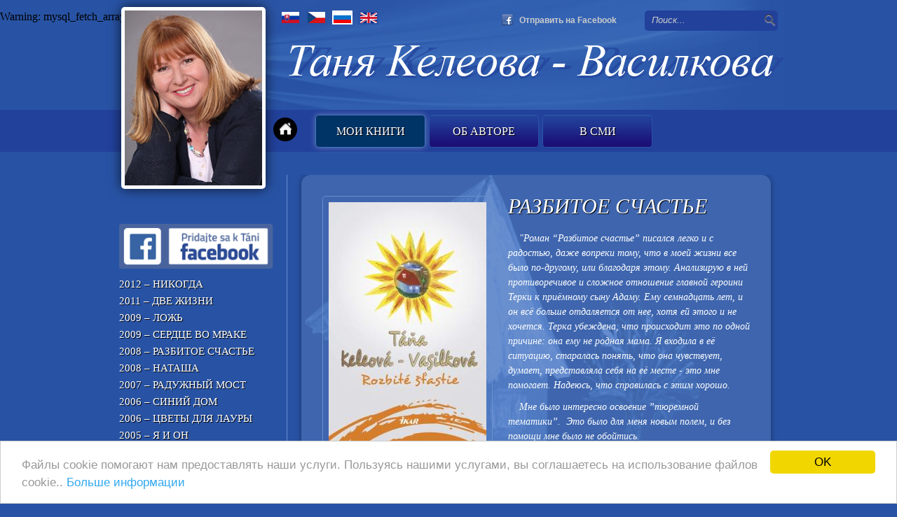

--- FILE ---
content_type: text/html; charset=UTF-8
request_url: https://www.tanavasilkova.ru/%D0%BA%D0%BD%D0%B8%D0%B3%D0%B8/26-.html
body_size: 5082
content:
<br />
<b>Warning</b>:  mysql_fetch_array() expects parameter 1 to be resource, boolean given in <b>/zeta/website/tanavasilkova.sk/global/sqlKnihy.php</b> on line <b>163</b><br />
<!DOCTYPE html PUBLIC "-//W3C//DTD XHTML 1.0 Transitional//EN" "https://www.w3.org/TR/xhtml1/DTD/xhtml1-transitional.dtd">
<html xmlns="https://www.w3.org/1999/xhtml" lang="ru" xml:lang="ru">
	<head>			
		<base href="https://www.tanavasilkova.ru/" />
		<meta http-equiv="Content-Type" content="text/html; charset=UTF-8" />
		<meta name="description" content="&nbsp;&nbsp;&nbsp; &quot;Роман &ldquo;Разбитое счастье&rdquo; писался легко и с радостью, даже вопреки тому, что в моей жизни все было по-другому, или благодаря этому. Анализирую в ней противоречивое и сложное отношение главной героини Терки к приёмному сыну Адаму. Ему семнадцать лет, и он всё больше отдаляется от нее, хотя ей этого и не хочется. Терка убеждена, что происходит это по одной причине: она ему не родная мама. Я входила в её ситуацию, старалась понять, что она чувствует, думает, представляла себя на её месте - это мне помогает. Надеюсь, что справилась с этим хорошо.

	&nbsp;&nbsp;&nbsp; Мне было интересно освоение &rdquo;тюремной тематики&rdquo;.&nbsp; Это было для меня новым полем, и без помощи мне было не обойтись. 

	&nbsp;&nbsp; Обратилась я к Лацко Ганникеру, прокурору, который мне с удовольствием помог: читал мою рукопись, вместе с женой во время чтения звонил, информировал меня о&nbsp; профессиональных неточностях, которые должен был поправить. Я удовлетворена своей работой:&nbsp; описаниями заключённых, тюремных надзирателей и всей атмосферы мест лишения свободы. 

	&nbsp;&nbsp; Когда он мне вернул прочитанную рукопись, на полях были проставлены &ldquo;смейлики&rdquo;, которыми эта супружеская пара, Лацко и его жена Анна, отметили особенно понравившиеся пассажи. Радости моей не было предела. Анна думала, что я что-то подобное должна была пережить сама, иначе бы не смогла так правдиво всё описать, но Лацко ей разъяснил, что &ldquo;виною&rdquo; тому моя фантазия. 

	&nbsp;&nbsp; Думаю, что она у меня ещё есть. 

	&nbsp;&nbsp; Буйной фантазией я обладала с детства, и&nbsp; учителя иногда обвиняли меня в обмане, не понимая, что я создаю свой собственный мир... А, собственно, делаю это и до сих пор, когда пишу свои книги&rdquo;.&nbsp;" />
		<meta name="keywords" content="РАЗБИТОЕ СЧАСТЬЕ" />		
					
		<title>Таня Келеова-Василкова | Мои книги</title>
		
		<link rel="icon" href="https://www.tanavasilkova.ru/favicon.ico" type="image/png" />								
		<link href="https://www.tanavasilkova.ru/css/style.css" rel="stylesheet" type="text/css" media="all" />
		
		<script type="text/javascript" src="js/jquery/jquery.js"></script>
		
		<script type="text/javascript" src="js/fnc.js"></script>
		<script type="text/javascript" src="js/cnfFind.js"></script>
				
				<script type="text/javascript" src="js/highslide/highslide-full.js"></script>
		<link rel="stylesheet" type="text/css" href="js/highslide/highslide.css" />		
		<link rel="stylesheet" type="text/css" href="js/cnfHighslide.css" />
		
				
		<script type="text/javascript" src="js/cnfHighslide.js"></script>		
				<script type="text/javascript" src="js/cnfHighslide_en.js"></script>
				<script type="text/javascript" src="js/cnfHighslideClose.js"></script>
		
							<script type="text/javascript" src="js/cnfHighslideUkazky.js"></script>
				<script type="text/javascript" src="js/jquery/jquery.js"></script>
				<script type="text/javascript" src="js/jCarusoel/jquery.jcarousel.min.js"></script>
				<link rel="stylesheet" type="text/css" href="js/jCarusoel/skins/tango/skin.css" />
				<script type="text/javascript">
          jQuery(document).ready(function() {
              jQuery('#ukazkyCarusoel').jcarousel();
          });          
        </script>
        <link href="js/cnfCarusoelUkazky.css" rel="stylesheet" type="text/css" media="all" />
        
							
			
        	
					
		<script type="text/javascript">
			function fbs_click(){
					u=location.href;			
					t=document.title;
					window.open('https://www.facebook.com/sharer/sharer.php?u=www.tanavasilkova.ru?lang=ru','sharer','toolbar=0,status=0,width=626,height=436');
					return false;
			}
</script>

<link rel="image_src" href="https://www.tanavasilkova.ru/images/foto-facebook.jpg" />
<meta property="og:title" content="Таня Келеова-Василкова" />
<meta property="og:description" content="Cамая успешная писательница в истории Словакии. Продала невероятных МИЛЛИОН КНИГ." />
<meta property="og:url" content="www.tanavasilkova.ru?lang=ru" />
<meta property="og:image" content="https://www.tanavasilkova.ru/images/foto-facebook.jpg" />

		<script type="text/javascript">
  var _gaq = _gaq || [];
  _gaq.push(['_setAccount', 'UA-2101632-18']);
  _gaq.push(['_trackPageview']);
  (function() {
    var ga = document.createElement('script'); ga.type = 'text/javascript'; ga.async = true;
    ga.src = ('https:' == document.location.protocol ? 'https://ssl' : 'http://www') + '.google-analytics.com/ga.js';
    var s = document.getElementsByTagName('script')[0]; s.parentNode.insertBefore(ga, s);
  })();
</script>				
			
	</head>			
	<body>				
		<div id="wrapper">	
    	<div class="header">
    		<img src="images/foto-tkv.jpg" alt="tana keleova vasilkova" class="foto" /> 
    		<img src="imagesDB/name/ru.png" alt="name" class="name" />        
            <div class="lang-div">	 			
                <a href="https://www.tanavasilkova.sk" class="flagSk " title="Slovensky"></a>
                <a href="https://www.tanavasilkova.cz" class="flagCz " title="Česky"></a>
                <a href="https://www.tanavasilkova.ru" class="flagRu flag-oznac" title="Русский"></a>
                <a href="https://www.tanavasilkova.com" class="flagEn " title="English"></a>			
            </div>
        
        <div class="facebookBox">
 
			<a rel="nofollow" href="https://www.facebook.com/share.php?u=https://www.tanavasilkova.ru/" onclick="return fbs_click()" target="_blank" class="fb_share_link">
	       Отправить на Facebook</a>
        </div>
        <form name="findForm" id="findForm" action="" method="post">
        	<div class="searchBox">
        		<input id="hladatHidBtn" type="hidden" name="hladatHidBtn" />
      			<input name="hladatTxt" id="hladatTxt" type="text" class="search" value="Поиск..." onfocus="findStyle()"/>
      			<input type="submit" name="hladatBtn" value="f" class="searchBtn"/>
      		</div>
      	</form>
  		</div>

<a href="index.html" class="home"></a>
<div class="menubar">
	<a class="menubar-go menubar-go-sel" href="книги.html" 
    	title="Мои книги">Мои книги</a>
	<a class="menubar-go " href="про-автора.html" 
  		title="Об авторе">Об авторе</a>
	<a class="menubar-go " href="мультимедіа.html" 
    	title="B СМИ
">B СМИ
</a>
</div>
	<div class="left-col">
    <p></p><a href=https://www.facebook.com/pages/Táňa-Keleová-Vasilková/1406690319597970 target="_blank"><img src="images/fb-ico.png" width="220px"></a>
    <p></p>
    
    

<ul><li><a href="https://www.tanavasilkova.ru/книги/20-.html" title="НИКОГДА">2012 – НИКОГДА</a></li>      
      <li><a href="https://www.tanavasilkova.ru/книги/21-.html" title="ДВЕ ЖИЗНИ">2011 – ДВЕ ЖИЗНИ</a></li>      
      <li><a href="https://www.tanavasilkova.ru/книги/24-.html" title="ЛОЖЬ">2009 – ЛОЖЬ</a></li>      
      <li><a href="https://www.tanavasilkova.ru/книги/25-.html" title="СЕРДЦЕ ВО МРАКЕ">2009 – СЕРДЦЕ ВО МРАКЕ</a></li>      
      <li><a href="https://www.tanavasilkova.ru/книги/26-.html" title="РАЗБИТОЕ СЧАСТЬЕ">2008 – РАЗБИТОЕ СЧАСТЬЕ</a></li>      
      <li><a href="https://www.tanavasilkova.ru/книги/27-.html" title="НАТАША">2008 – НАТАША</a></li>      
      <li><a href="https://www.tanavasilkova.ru/книги/28-.html" title="РАДУЖНЫЙ МОСТ">2007 – РАДУЖНЫЙ МОСТ</a></li>      
      <li><a href="https://www.tanavasilkova.ru/книги/29-.html" title="СИНИЙ ДОМ">2006 – СИНИЙ ДОМ</a></li>      
      <li><a href="https://www.tanavasilkova.ru/книги/30-.html" title="ЦВЕТЫ ДЛЯ ЛАУРЫ">2006 – ЦВЕТЫ ДЛЯ ЛАУРЫ</a></li>      
      <li><a href="https://www.tanavasilkova.ru/книги/31-.html" title="Я И ОН">2005 – Я И ОН</a></li>      
      <li><a href="https://www.tanavasilkova.ru/книги/33-.html" title="СОЛЬ И САХАР">2004 – СОЛЬ И САХАР</a></li>      
      <li><a href="https://www.tanavasilkova.ru/книги/35-.html" title="ПОЗОЛОТА">2003 – ПОЗОЛОТА</a></li>      
      <li><a href="https://www.tanavasilkova.ru/книги/39-.html" title="ОСКОЛКИ">2001 – ОСКОЛКИ</a></li>      
      <li><a href="https://www.tanavasilkova.ru/книги/40-.html" title="МАМА ДЛЯ ВЕРОНИКИ">2000 – МАМА ДЛЯ ВЕРОНИКИ</a></li>      
      </ul>    

</div>
<div class="main-col">		
	<div class="book-detail-div">
	  
				<div class="book-left-box">
					<img src="imagesDB/knihy/26/sk/big.jpg" alt="РАЗБИТОЕ СЧАСТЬЕ"/>
					<div class="book-detail-div-intro">
					<p>
								424 cтр.<br />
								Bыпущено: 2008/11
							</p>
				</div>
				
			  </div>
			  <div>
			  <div class="book-detail-div-rcol">
				<h2>РАЗБИТОЕ СЧАСТЬЕ</h2>           	
									  
				<div class="divP"><p>
	&nbsp;&nbsp;&nbsp; <em>&quot;Роман &ldquo;Разбитое счастье&rdquo; писался легко и с радостью, даже вопреки тому, что в моей жизни все было по-другому, или благодаря этому. Анализирую в ней противоречивое и сложное отношение главной героини Терки к приёмному сыну Адаму. Ему семнадцать лет, и он всё больше отдаляется от нее, хотя ей этого и не хочется. Терка убеждена, что происходит это по одной причине: она ему не родная мама. Я входила в её ситуацию, старалась понять, что она чувствует, думает, представляла себя на её месте - это мне помогает. Надеюсь, что справилась с этим хорошо.</em></p>
<p>
	<em>&nbsp;&nbsp;&nbsp; Мне было интересно освоение &rdquo;тюремной тематики&rdquo;.&nbsp; Это было для меня новым полем, и без помощи мне было не обойтись. </em></p>
<p>
	<em>&nbsp;&nbsp; Обратилась я к Лацко Ганникеру, прокурору, который мне с удовольствием помог: читал мою рукопись, вместе с женой во время чтения звонил, информировал меня о&nbsp; профессиональных неточностях, которые должен был поправить. Я удовлетворена своей работой:&nbsp; описаниями заключённых, тюремных надзирателей и всей атмосферы мест лишения свободы. </em></p>
<p>
	<em>&nbsp;&nbsp; Когда он мне вернул прочитанную рукопись, на полях были проставлены &ldquo;смейлики&rdquo;, которыми эта супружеская пара, Лацко и его жена Анна, отметили особенно понравившиеся пассажи. Радости моей не было предела. Анна думала, что я что-то подобное должна была пережить сама, иначе бы не смогла так правдиво всё описать, но Лацко ей разъяснил, что &ldquo;виною&rdquo; тому моя фантазия. </em></p>
<p>
	<em>&nbsp;&nbsp; Думаю, что она у меня ещё есть. </em></p>
<p>
	<em>&nbsp;&nbsp; <strong>Буйной фантазией я обладала с детства</strong>, и&nbsp; учителя иногда обвиняли меня в обмане, не понимая, что я создаю свой собственный мир... А, собственно, делаю это и до сих пор, когда пишу свои книги&rdquo;.&nbsp; </em></p></div>
				
				<div class="divP" id="anotaciaBox" style="display:none;">
					<h2>Аннотация</h2>
							<p>
	<br />
	История Терки и Андрея начинается едва ли не идиллично: супруги живут в красивой квартире с четырёхлетней Эмилией и шестнадцатилетним Адамом, и быть счастливыми, кажется, им ничего не мешает. Единственный, кто Терку раздражает и с кем она не может справиться несмотря на все свои усилия, это Адам, сын Андрея от первого брака. Серьёзный кризис в супружестве настаёт тогда, когда Андрей, владелец туристического агенства &ldquo;Сон&rdquo;, скрыв доходы от налоговой службы, попадает в тюрьму. Терка оставляет детей у родственников, а сама должна бороться с возникшими проблемами,&nbsp; которые ей и не снились...</p>
<p>
	<strong>Справится ли?</strong></p>
						</div>
			                  
							<div class="book-detail-div-menubar">
								
					<a href="http://www.bux.sk/knihy/186918-rozbite-stastie.html" target="_blank" class="btn rightfloat" title="http://www.bux.sk/knihy/186918-rozbite-stastie.html">e-shop</a>              
				  <a onclick="zobrazSkry('anotaciaBox')" class="btn rightfloat" title="aннотация">aннотация</a>
				</div>           	
						</div>					
			</div>
		  
		  	</div>
</div>
	
		</div>
		<div class="footer">
    	<div class="inner-footer">
        <a href="https://www.ikar.sk" title="ikar"><img src="images/logo-ikar.png" alt="Ikar"  class="logo-footer"/></a>
        <a href="https://www.bux.sk" title="bux"><img src="images/logo-bux.png" alt="Bux"  class="logo-footer"/></a>
        <span class="copyr">Rights coordinator: Mrs Gabriela Belopotocka, e-mail: <a class="mailTo" href="mailto:belopotocka.gabriela@ikar.sk">belopotocka.gabriela@ikar.sk</a>   |   © 2014 IKAR, a.s.  |   Design &amp; production: <a class="ais" href="https://www.ais.sk" target="_blank" title="A.I.S.">© A.I.S. - webové spránky</a>, 2014-2019  </span>  
    	</div>
    </div>
<script type="text/javascript" src="js/cookieconsent.latest.min.js"></script>
<script type="text/javascript"> window.cookieconsent_options = {"message":"Файлы cookie помогают нам предоставлять наши услуги. Пользуясь нашими услугами, вы соглашаетесь на использование файлов cookie..","dismiss":"OK","learnMore":"Больше информации","link":"cookies.html","theme":"light-bottom"};</script>
	</body>
</html>


--- FILE ---
content_type: text/css
request_url: https://www.tanavasilkova.ru/css/style.css
body_size: 6113
content:
@charset "utf-8";
@import url(http://fonts.googleapis.com/css?family=Playfair+Display:400,700,400italic,700italic&subset=latin,latin-ext);
/* http://meyerweb.com/eric/tools/css/reset/ 
   v2.0 | 20110126
   License: none (public domain)
*/
/*em*/
html, body, div, span, applet, object, iframe,
h1, h2, h3, h4, h5, h6, p, blockquote, pre,
a, abbr, acronym, address, big, cite, code,
del, dfn, img, ins, kbd, q, s, samp,
small, strike, strong, sub, sup, tt, var,
b, u, i, center,
dl, dt, dd, ol, ul, li,
fieldset, form, label, legend,
table, caption, tbody, tfoot, thead, tr, th, td,
article, aside, canvas, details, embed, 
figure, figcaption, footer, header, hgroup, 
menu, nav, output, ruby, section, summary,
time, mark, audio, video {
	margin: 0;
	padding: 0;
	border: 0;
	font-size: 100%;
	font: inherit;
	vertical-align: baseline;
}
/* HTML5 display-role reset for older browsers */
article, aside, details, figcaption, figure, 
footer, header, hgroup, menu, nav, section {
	display: block;}
body {line-height: 1;}
ol, ul {list-style: none;}
blockquote, q {	quotes: none;}
blockquote:before, blockquote:after,
q:before, q:after {	content: '';content: none;}
table {border-collapse: collapse;border-spacing: 0;}


/*main defs*/
body {background: #2853A5 url(../images/menu-bk.gif) repeat-x left 157px;	font-family: 'Playfair Display', "Times New Roman", Times, serif;
/* font-family: Georgia, "Times New Roman", Times, serif;*/ }
strong {font-weight:bold}
#wrapper {width: 960px;height: auto;position: absolute;top: 0px;left: 50%;margin-left: -480px; }

/*header*/
.header {width:960px;height:157px;background: url(../images/header-bk.jpg) right center no-repeat; overflow: hidden}
	.lang-div {width:auto;height:auto;position:absolute;top:15px;left:240px;}
	/*.flag {float:left;margin-right:8px; border: solid 2px #2853A5} .flag:hover {border-color:#fff }*/
	.flagSk, .flagCz, .flagRu, .flagEn {
		float:left;
		margin-right:8px; 
		border: solid 2px #2853A5; 
		background-color: transparent;
		background:url(../images/flag-sk.gif) center no-repeat;
		font-size: 0px;
		/*width: 29px;
		height: 20px;*/
		width: 25px;
		height: 16px;
		cursor: pointer; 
	} 
	.flagCz{background:url(../images/flag-cz.gif) center no-repeat;}
	.flagRu{background:url(../images/flag-ru.gif) center no-repeat;}
	.flagEn{background:url(../images/flag-en.gif) center no-repeat;}
	.flagSk:hover, .flagCz:hover, .flagRu:hover, .flagEn:hover, .flag-oznac{border-color:#fff }
	
.foto {position:absolute;top:10px;left:13px;border:solid 5px #fff; -webkit-border-radius: 5px;-moz-border-radius: 5px;border-radius: 5px;
		box-shadow:0px 0px 18px rgba(0, 0 ,0, 0.7);
		-moz-box-shadow: 0px 0px 18px rgba(0, 0 ,0, 0.7);
		-webkit-box-shadow: 0px 0px 18px rgba(0, 0 ,0, 0.7); }

.name {position:absolute;top:65px;right:0px;}

.searchBox{
	position:absolute;top:15px;right:10px;
	height:29px;background:#22419b;-webkit-border-radius: 5px;-moz-border-radius: 5px;border-radius: 5px;
	width:190px;
}
.search {
		background:#22419b;
		margin-top:5px;
		margin-left:3px;
		width:165px;border:0; text-indent:5px;color:#ccc;font-style: italic;
	}
.searchFocus{color: #fff;font-style: normal;}

.searchBtn{
	background:url(../images/ico-search.png) center no-repeat; 	
	border: 0px;	
	font-size: 0px;
	height:17px;
	width:17px;
	float:right;
	margin-top:5px;
	margin-right:3px;
	cursor:pointer;
}
.searchBtn:hover{background:url(../images/ico-search-act.png) center no-repeat;}

.menubar {position:absolute;top:157px;right:10px;width:660px;height:60px;}
.menubar-go {font-size:16px;width:155px;height:45px;line-height:45px;-webkit-border-radius: 5px;-moz-border-radius: 5px;border-radius: 5px;background:#036 url(../images/topmenu-bk.png) repeat-x left center;display:block;margin: 7px 5px 0 0;color:#fff;text-align:center;text-decoration:none;float:left;text-transform:uppercase;border:solid #2854a1 1px;text-shadow: #000 1px 1px 1px;
}

.menubar-go:hover,  .menubar-go-sel{border-color:#4372bc;background-image:none;
		box-shadow:0px 0px 8px rgba(255, 255, 255, 0.3);
		-moz-box-shadow:0px 0px 8px rgba(255, 255, 255, 0.3);
		-webkit-box-shadow: 0px 0px 8px rgba(255, 255, 255, 0.3);}


.menubar2 {position:absolute;top:157px;right:10px;width:620px;height:60px;}
.menubar2 a {
    width:auto;height:auto;line-height:45px;-webkit-border-radius: 5px;-moz-border-radius: 5px;border-radius: 5px;
    padding:0 21px;
    /*background:#036 url(../images/topmenu-bk.png) repeat-x left center;*/
    background: -webkit-linear-gradient(#22409a, #1b0f76); 
    background: -o-linear-gradient(#22409a, #1b0f76); 
    background: -moz-linear-gradient(#22409a, #1b0f76); 
    background: linear-gradient(#22409a, #1b0f76);
    display:block;margin: 7px 5px 0 0;color:#fff;text-align:center;text-decoration:none;float:left;
    text-transform:uppercase;border:solid #2854a1 1px;text-shadow: #000 1px 1px 1px;
}

.menubar2 a:nth-last-child(1) {margin-right: 0px;}

.menubar2 a:hover {border-color:#4372bc;background-image:none;
		box-shadow:0px 0px 8px rgba(255, 255, 255, 0.3);
		-moz-box-shadow:0px 0px 8px rgba(255, 255, 255, 0.3);
		-webkit-box-shadow: 0px 0px 8px rgba(255, 255, 255, 0.3);}

.highlight{
    background-image:none;
    background: -webkit-linear-gradient(#0066cc, #003399)!important; 
    background: -o-linear-gradient(#0066cc, #003399)!important; 
    background: -moz-linear-gradient(#0066cc, #003399)!important; 
    background: linear-gradient(#0066cc, #003399);!important}

		
.home {display:block;width:34px;height:34px; margin-right:10px;background:url(../images/home-btn.png) left center;position:absolute;top:168px;left:230px;}
	.home:hover {background-position:center right}

.left-col {width:230px;height:auto;padding:10px;position:absolute;top:300px;overflow:hidden;}
.left-col p, .left-col .divP{color:#fff;font-size:12px;line-height:1.4;margin-bottom:10px;}
.left-col ul {padding-bottom:50px;}
.left-col li a{color:#fff;font-size:15px;line-height:1.6;list-style-type:none;text-decoration:none;text-shadow: #000 1px 1px 1px;}
	.left-col li a:hover{text-decoration:underline;}

.fb-like-box { background:#fff;}

.main-col {width:670px;min-height:600px;padding:20px;padding-top:0px;padding-bottom:50px;position:absolute;top:250px; right:0;overflow:hidden;background:url(../images/main-bk.gif) no-repeat center top;
	border-left:solid #698fcd 1px;margin-bottom:50px}
.main-col h1{color:#fff;font-size:41px; tex-align:left;text-shadow: #000 1px 1px 1px;margin-bottom:20px}
.main-col h2{color:#fff;font-size:30px; tex-align:left;text-shadow: #000 1px 1px 1px;margin-bottom:20px;font-style:italic}
.main-col h3{color:#fff;font-size:22px; text-align:left;text-shadow: #000 1px 1px 1px;margin:20px 0;font-style:italic}
.main-col p, .divP{font-size:14px;color:#fff;line-height:1.5;margin-bottom:10px}
.main-col a{color:#fff;}

.main-col-foto{margin:10px 50px 30px 0;float:left;-webkit-border-radius: 5px;-moz-border-radius: 5px;border-radius: 5px;background:transparent;padding:8px;border: solid #698fcd 1px}



.main-col-intro{background:rgba(34, 65, 155, 0.5);width:auto;padding:20px;margin:10px;-webkit-border-radius: 15px;-moz-border-radius: 15px;border-radius: 15px;}
.main-col-intro p, .main-col-intro .divP{font-size:14px;color:#fff;line-height:1.5;margin-bottom:10px}
.main-col-intro-q{font-size:20px;font-style: italic}
.main-col-intro-q-r{font-size:18px;font-style: italic;text-align:right}

.btn{width:auto;height:auto;-webkit-border-radius: 5px;-moz-border-radius: 5px;border-radius: 5px;font-size:11px;
	background:#036 url(../images/topmenu-bk.png) repeat-x left center;display:block;margin: 7px;color:#fff;text-align:center;text-decoration:none;
	text-shadow: #000 1px 1px 1px;padding:8px 15px;}
.rightfloat{float:right} .leftfloat{float:left}

.footer{height:44px;width:100%;background:#000 url(../images/footer-bk.png) repeat-x left top;position:fixed;left:0;bottom:0;}
	.inner-footer{width: 960px;height: 44px;position: absolute;top: 0px;left: 50%;margin-left: -480px;}
	.logo-footer{float:left;margin:5px 15px 0 0}
	.copyr{float:right;line-height:44px;	font-size:11px;	color:#ccc;	font-family: Arial, Helvetica, sans-serif;}
	
	
/*knihy*/

.book-div, .media-div {cursor:pointer; float:left;width:160px;height:250px;background:rgba(255, 255, 255, 0.2);padding:20px;
	-webkit-border-radius: 3px;-moz-border-radius: 3px;border-radius: 3px;margin:10px;overflow:hidden;
	box-shadow:0px 0px 8px rgba(0, 0 ,0, 0.4);
	-moz-box-shadow: 0px 0px 8px rgba(0, 0 ,0, 0.4);
	-webkit-box-shadow: 0px 0px 8px rgba(0, 0 ,0, 0.4); }
	.book-div:hover, .media-div:hover{background:rgba(255, 255, 255, 0.5)}
	
	.media-div{height:auto}
	
	.book-div img, .media-div img{position:relative;left:50%;margin-left:-42%;-webkit-border-radius: 5px;-moz-border-radius: 5px;border-radius: 5px;background:transparent;padding:8px;border: solid #698fcd 1px}
	.media-div a{width:100%;height:35px;line-height:35px;color:#fff;font-size:16px;text-align:center;display:block;text-shadow: #000 1px 1px 1px;text-decoration:none}
	.media-div a:hover{text-decoration:underline}
	
	.book-div-a {width:100%;height:35px;line-height:20px;color:#fff;font-size:16px;text-align:center;display:block;text-shadow: #000 1px 1px 1px;text-decoration:none}
	.book-div-a:hover{text-decoration:underline}

.book-detail-div, .clanok-detail-div {width:auto;height:auto;background:rgba(255, 255, 255, 0.1);padding:30px;margin-bottom:50px;
	-webkit-border-radius: 13px;-moz-border-radius: 13px;border-radius: 13px;overflow:hidden;
	box-shadow:0px 0px 8px rgba(0, 0 ,0, 0.4);
	-moz-box-shadow: 0px 0px 8px rgba(0, 0 ,0, 0.4);
	-webkit-box-shadow: 0px 0px 8px rgba(0, 0 ,0, 0.4);}
	.book-detail-div .divP, .clanok-detail-div, .clanok-detail-div p {font-size:14px;color:#fff;line-height:1.5;margin-bottom:10px;}
	.book-detail-div h2, .clanok-detail-div h2{color:#fff;font-size:30px; tex-align:left;text-shadow: #000 1px 1px 1px;margin-bottom:20px;font-style:italic}
	.book-detail-div h4, .clanok-detail-div h4{color:#fff;font-size:20px; tex-align:left;margin:20px 0;}
	.book-detail-div img{float:left;-webkit-border-radius: 5px;-moz-border-radius: 5px;border-radius: 5px;background:transparent;padding:8px;border: solid #698fcd 1px}
	.book-detail-div-rcol{float:right;width:345px;}
	.book-detail-div-menubar{float:right;width:100%;margin-bottom:10px}
	.book-detail-div-menubar .btn{cursor: pointer;}
	.book-detail-div-slidebox{float:right;width:100%;height:auto;overflow:hidden;}
	.book-detail-div-slidebox img{float:left; margin-right:3px}
	
	.book-detail-div-intro{
		background:rgba(34, 65, 155, 0.2);
		
		height:30px;
		width:225px;
		padding:10px;		
		margin-top:10px;
		margin-bottom:10px;
		float:left;		
		-webkit-border-radius: 5px;-moz-border-radius: 5px;border-radius: 5px;}
	.book-detail-div-intro p {line-height: 16px;}
	
	.book-left-box{
		width:265px;
		float:left;
	}
	
	.clanok-detail-div h1 { font-size:30px;}
	.clanok-detail-tir {margin-bottom:12px; margin-top:-12px; font-size:12px; color:#ddd;}
	.clanok-detail-tir .date { padding-right:10px;}
	.clanok-detail-div img { padding:8px 0;}

	.slidebox-arrow{width:16px;height:40px;background: url(../images/slidebox-arr.png) no-repeat;display:block;margin-top:20px}
	.arrow-prev{background-position:top left;float:left} .arrow-prev:hover{background-position:bottom left;}
	.arrow-next{background-position:top right;float:left} .arrow-next:hover{background-position:bottom right;}
	
	
	.foto-div {				
		text-align:center;
		cursor:pointer; 
		float:left;
		width:160px;
		height:170px;
		background:rgba(255, 255, 255, 0.2);
		padding:20px;
		-webkit-border-radius: 3px;-moz-border-radius: 3px;border-radius: 3px;margin:10px;overflow:hidden;
		box-shadow:0px 0px 8px rgba(0, 0 ,0, 0.4);
		-moz-box-shadow: 0px 0px 8px rgba(0, 0 ,0, 0.4);
		-webkit-box-shadow: 0px 0px 8px rgba(0, 0 ,0, 0.4); }
		
		
	.foto-div:hover {background:rgba(255, 255, 255, 0.5)}		
	
	.foto-div img{
		position:relative;		
		-webkit-border-radius: 5px;-moz-border-radius: 5px;border-radius: 5px;
		background:transparent;padding:8px;border: solid #698fcd 1px}
	
	.foto-div-a {		
		position:absolute;		
		padding-top:140px;						
		width:160px;height:40px;line-height:20px;color:#fff;margin-top:5px;font-size:16px;text-align:center;display:block;text-shadow: #000 1px 1px 1px;text-decoration:none;
		}	
	
	
.hladanieBox
{
	margin-top:20px;
	margin-left:20px;
	font-size: 11px;		
}

.hladanieDiv
{		
	line-height: 20px;	
	font-size:14px;
	color:#fff;	
	font-weight: bold;
}

.hladanie  {	
	padding: 0px 10px;
	text-transform: uppercase;
	text-decoration: none;
	font-size:14px;
	color:#fff;	
	font-weight: bold;
	/*color: #006699;*/	
}
.hladanie:hover  {text-decoration: underline;	}
	
	.ais{color:#ccc;	font-family: Arial, Helvetica, sans-serif;text-decoration: none;}
	.ais:hover{text-decoration: underline;}
	
	
.facebookBox{
	float:right;
	margin-top:23px;
	margin-right:240px;
}

.fb_share_link { 
	padding:2px 0 0 25px; height:16px; background:url(../images/facebook.png) no-repeat top left; color:#ccc; font-size: 12px;
	border:0px; text-decoration: none; font-family:"lucida grande",tahoma,verdana,arial,sans-serif; font-weight: bold;
}

/*diskusia*/


.topics-div {border:solid 1px #7a8cc2;width:98%;height:auto;padding:15px;background:rgba(34, 65, 155, 0.3);overflow:hidden;
	-webkit-border-radius: 5px;
	-webkit-border-top-left-radius: 0;
	-moz-border-radius: 5px;
	-moz-border-radius-topleft: 0;
	border-radius: 5px;
	border-top-left-radius: 0;
	margin-bottom:10px;}

.topics-img{border:solid 5px #333; -webkit-border-radius: 5px;-moz-border-radius: 5px;border-radius: 5px;
		box-shadow:0px 0px 18px rgba(0, 0 ,0, 0.7);
		-moz-box-shadow: 0px 0px 18px rgba(0, 0 ,0, 0.7);
		-webkit-box-shadow: 0px 0px 18px rgba(0, 0 ,0, 0.7); }

.topic {width:45%;height:auto;background:rgba(34, 65, 155, 0.8);display:block; padding: 10px;color:#fff; font-size:12px;overflow:hidden; position:relative;float:left;
	margin:0 10px 10px 0;
	-webkit-border-radius: 3px;
	-moz-border-radius: 3px;
	border-radius: 3px;}
	.topic h3{font-size:14px;margin-bottom:3px}
	.topic p {font-size:10px;font-weight:normal}
	.topic .divP {font-size:10px;font-weight:normal}
	.topic img{float:left;margin:0 10px 10px 0}
	.btn-topic{float:left;margin:0 10px 10px 0}
	

/*autor*/
.topics-autor-div {width:98%;height:auto;padding:15px;background:rgba(34, 65, 155, 0.3);overflow:hidden;
	border:solid 1px #7a8cc2;
	-webkit-border-radius: 5px;
	-webkit-border-top-left-radius: 5px;
	-moz-border-radius: 5px;
	-moz-border-radius-topleft: 5px;
	border-radius: 5px;	
	margin-bottom:10px;}
	
.topic-autor {display:block; padding: 10px;color:#fff; font-size:12px;overflow:hidden; position:relative;float:left;	
	margin:0 10px 5px 0;
	-webkit-border-radius: 3px;
	-moz-border-radius: 3px;
	border-radius: 3px;	
	}
	
	.topic-autor .topics-popis{
		font-weight:normal; line-height: 20px;
		margin-left:115px;
	}
	
	.topic-autor h3{font-size:14px;margin-bottom:3px}
	.topic-autor p {font-size:10px;font-weight:normal}
	.topic-autor .divP {font-size:10px;font-weight:normal}
	.topic-autor img{float:left;margin:0 10px 0 0}
	.btn-topic-autor{float:left;margin:0 10px 0 0;}
	 
/*--------------------*/


.entry{width:100%;height:auto;background:#fff;overflow:hidden;position:relative;
	-webkit-border-radius: 5px;
	-moz-border-radius: 5px;
	border-radius: 5px;
	margin-bottom:5px;
	margin-top:15px;
	}

.entry-header{width:100%;height:auto;padding:10px;background:rgba(34, 65, 155, 0.6);overflow:hidden;text-shadow: 0px 1px 0px #000;color:#fff;
	-webkit-border-top-left-radius: 4px;
	-webkit-border-top-right-radius: 4px;
	-moz-border-radius-topleft: 4px;
	-moz-border-radius-topright: 4px;
	border-top-left-radius: 4px;
	border-top-right-radius: 4px;		
	}
	
	.entry p, .entry .divP{font-size:11px;font-weight:normal;padding:10px;color:#000;padding-bottom:0px;margin-bottom:0px;}
	.entry-date{font-size:9px;}
	
	.btn-reaguj{margin-right:15px;margin-bottom:15px;}
	
	.btn-bonzuj{
		width:auto;
		height:auto;
		background:#dcdcdc;
		-webkit-border-radius: 5px;-moz-border-radius: 5px;border-radius: 5px;
		font-size: 10px;
		display:block;
		color:#333;
		text-align:center;		
		text-shadow:none;
		padding:3px 15px;		
		margin-right:20px;
		cursor:pointer;
		text-decoration: none;		
		overflow: hidden;
		padding-top:5px;
		padding-bottom:5px;
	}
	.btn-bonzuj:hover{background:#ccc;}
	
	.entry-rekcie{
		float: left;
		font-size:12px;
		margin-left:10px;
		margin-top:10px;
		font-weight: bold;
	
	}
	
	.entry-rekcie a{		
		font-size:12px;		
		font-weight: bold;		
		cursor:pointer;
		text-decoration: underline;
	}
	.entry-rekcie a:hover{		
		font-size:12px;		
		font-weight: bold;
		text-decoration: underline;
	}
	
	.entry-viac{		
		text-decoration: underline;
		cursor: pointer;
		color: #2853a5;
	}
	.entry-viac:hover{
		font-weight: bold;		
	}
	
	
.entry-footer{
	width:600px;height:auto;background:#fff;overflow:hidden;position:relative;		
	margin-bottom:15px;		
	float:right;
	padding-right:18px;
	text-align: right;
	line-height: 15px;
	font-size: 12px;

}
	
			
.entry-sub{width:610px;height:auto;background:#fff;overflow:hidden;position:relative;
	-webkit-border-radius: 5px;
	-moz-border-radius: 5px;			
	border-radius: 5px;	
	margin-bottom:15px;		
	float:right;
	margin-right:15px;
	border: 1px solid #a9a5a5;	
	}
	.entry-sub p{font-size:11px;font-weight:normal;padding:10px;color:#000;}
	
	.entry-sub-header{width:100%;height:auto;padding:10px;background:#a9a5a5;overflow:hidden;color:#000;	
	-webkit-border-top-left-radius: 4px;
	-webkit-border-top-right-radius: 4px;
	-moz-border-radius-topleft: 4px;
	-moz-border-radius-topright: 4px;
	border-top-left-radius: 4px;
	border-top-right-radius: 4px;}
	
.entry-sub-autor{width:610px;height:auto;background:#fff;overflow:hidden;position:relative;
	-webkit-border-radius: 5px;
	-moz-border-radius: 5px;			
	border-radius: 5px;	
	margin-bottom:15px;		
	float:right;
	margin-right:15px;
	border: 1px solid #a9a5a5;	
	}
	.entry-sub-autor p{font-size:11px;font-weight:normal;padding:10px;color:#000;}
	
	.entry-sub-autor-header{width:100%;height:auto;padding:10px;background:#2853a5;overflow:hidden;color:#fff;	
	-webkit-border-top-left-radius: 4px;
	-webkit-border-top-right-radius: 4px;
	-moz-border-radius-topleft: 4px;
	-moz-border-radius-topright: 4px;
	border-top-left-radius: 4px;
	border-top-right-radius: 4px;}
	
	
	.entry-autor{width:550px;height:auto;background:#fff;overflow:hidden;position:relative;
	-webkit-border-radius: 5px;
	-moz-border-radius: 5px;			
	border-radius: 5px;	
	margin-bottom:15px;		
	float:right;
	margin-right:15px;
	border: 1px solid #a9a5a5;	
	}
	.entry-autor p{font-size:11px;font-weight:normal;padding:10px;color:#000;}
	
	.entry-autor-header{width:100%;height:auto;padding:10px;background:#2853a5;overflow:hidden;text-shadow: 0px 1px 0px #000;color:#fff;	
	-webkit-border-top-left-radius: 4px;
	-webkit-border-top-right-radius: 4px;
	-moz-border-radius-topleft: 4px;
	-moz-border-radius-topright: 4px;
	border-top-left-radius: 4px;
	border-top-right-radius: 4px;}
	
.chybaDis{	
	-webkit-border-radius: 5px;
	-moz-border-radius: 5px;			
	border-radius: 5px;		
	border: 3px solid red;		
	color:red;
	font-weight: bold;
	background-color: #fff;
	padding:10px;
}

/*posun stranok diskusie*/
.diskPagesBox{
	width:100%;
	line-height:15px;
	position:relative;
	height:auto;	
	float:left;
	color:#fff;
	font-size: 14px;
	letter-spacing:1px;
	font-family: Arial, Helvetica, sans-serif;
	/*font-family: Georgia, "Times New Roman", Times, serif;*/		
}
	.diskPagesBox a{color:#fff;}
	.diskPagesBox a:visted{color:#fff;}
	.diskPagesBox .oznac{font-weight: bold;}
	.diskPagesBox .strany{float:left;}
	.diskPagesBox .celkom{float:right;}



/*diskusie knihy*/
.topics-knihy-div {width:98%;height:auto;padding:15px;background:rgba(34, 65, 155, 0.3);overflow:hidden;
	border:solid 1px #7a8cc2;
	-webkit-border-radius: 5px;
	-webkit-border-top-left-radius: 5px;
	-moz-border-radius: 5px;
	-moz-border-radius-topleft: 5px;
	border-radius: 5px;	
	margin-bottom:10px;	
	}
	
/*.topic-knihy {display:block; padding: 10px;color:#fff; font-size:12px;overflow:hidden; position:relative;float:left;	
	margin:0 10px 5px 0;
	padding-top:0px;
	margin-top:0px;
	-webkit-border-radius: 3px;
	-moz-border-radius: 3px;
	border-radius: 3px;	
	}
	.topic-knihy .topics-popis{
	*/
	
	.topics-popis{		
		color:#fff; font-size:12px;
		font-weight:normal; line-height: 20px;
	}
		
	.topic-knihy-popis {font-size:10px;font-weight:normal}

.diskusie-knihy-box-div {				
		text-align:center;
		cursor:pointer; 
		float:left;
		width:190px;
		height:105px;
		background:rgba(255, 255, 255, 0.2);
		padding:10px;
		-webkit-border-radius: 3px;-moz-border-radius: 3px;border-radius: 3px;
		overflow:hidden;
		margin:4px;
		margin-left:4px;
		box-shadow:0px 0px 8px rgba(0, 0 ,0, 0.4);
		-moz-box-shadow: 0px 0px 8px rgba(0, 0 ,0, 0.4);
		-webkit-box-shadow: 0px 0px 8px rgba(0, 0 ,0, 0.4); }
			
	.diskusie-knihy-box-div-oznac, .diskusie-knihy-box-div:hover {background:rgba(255, 255, 255, 0.5)}		
	
	.diskusie-knihy-box-foto-div{
		float:left;
		width:95px;
		height:105px;		
		text-align: left;				
	}		
	
	.diskusie-knihy-box-foto-div img{			
		height: 100px;
		-webkit-border-radius: 5px;-moz-border-radius: 5px;border-radius: 5px;
		background:transparent;padding:1px;border: solid #698fcd 1px}
		
		.diskusie-knihy-box-text1-div{
		margin:0px;
		padding:0px;
		margin-left:110px;
		position:absolute;		
		width:83px;		
		height: 80px;		
		text-align:left;					
	}
	
	.diskusie-knihy-box-text2-div{
		margin:0px;
		padding:0px;
		margin-left:110px;
		margin-top:85px;
		position:absolute;		
		width:83px;				
		height:20px;		
		text-align:left;					
	}
	
	.diskusie-knihy-box-text1-div a{				
			line-height:20px;
			color:#fff;
			font-size:12px;
			display:block;
			text-shadow: #000 1px 1px 1px;
			text-decoration:none;
		}	
.diskusie-knihy-box-text2-div .prisp{
		text-shadow: none;
		line-height:20px;
		color:#fff;
		font-size:12px;
		display:block;					
}

/*detail kniha diskusie*/
.main-col-introDis-knihy-det{
	padding-top:10px;
	margin-left:0px;
	width:650px;
	position: relative;
	padding-bottom:10px;
}
.topics-knihy-d-div {width:98%;height:auto;padding:15px;background:rgba(34, 65, 155, 0.3);overflow:hidden;
	border:solid 1px #7a8cc2;
	-webkit-border-radius: 5px;
	-webkit-border-top-left-radius: 5px;
	-moz-border-radius: 5px;
	-moz-border-radius-topleft: 5px;
	border-radius: 5px;	
	margin-bottom:10px;}
	
.topic-knihy-d {color:#fff; font-size:12px;	
	margin:0 10px 5px 0;	
	-webkit-border-radius: 3px;	
	-moz-border-radius: 3px;
	border-radius: 3px;	
	width:97%;
	overflow:hidden; position:relative;	
	display:block; 	
	padding: 20px;
	padding-bottom:10px;
	background:rgba(34, 65, 155, 0.5);			
	/*background:rgba(255, 255, 255, 0.1);*/
	-webkit-border-radius: 15px;-moz-border-radius: 15px;border-radius: 15px;	
	}
	
	.topic-knihy-d .topics-popis{				
		font-weight:normal; line-height: 20px;		
	}
	.topic-knihy-d .topics-popis-nazov{				
		padding-bottom:5px;
		line-height: 20px;		
	}
	.topic-knihy-d .topics-popis-nazov a{
		color:#fff; font-size:14px;
		text-shadow: 0px 0px 5px rgb(0, 0, 0);					
		font-weight:bold; 
		text-decoration: none;			
	}
	
	
	.topic-knihy-d h3{font-size:14px;margin-bottom:3px}
	.topic-knihy-d p {font-size:10px;font-weight:normal}
	.topic-knihy-d .divP {font-size:10px;font-weight:normal}
	.topic-knihy-d img{float:left;margin:0 15px 0 0; height:100px;}
	.btn-topic-knihy-d{float:left;margin:0 10px 0 0;}
	.topic-knihy-d .topics-btn-box{
		width:98%; 								
		text-align: right;
	}		
	.topics-btn-box a{
		padding:5px 15px;
	
	}

.disk-knihy-spat-box{
	padding:10px;	
}
.disk-knihy-spat-box a{
	text-shadow: none;
	line-height:20px;
	color:#fff;
	font-size:12px;
}

/*diskusie menu*/

.media-div-disk{
	width:200px;
	margin-top:40px;
}

.discu-header, .rubric-header {width:100%;height:35px;margin-bottom:0;overflow:hidden}
.discu-header-a, .rubric-header a {cursor: pointer;height:35px;line-height:35px;display:block;float:left;text-align:center;
	text-decoration:none;
	border: 0px solid rgb(153, 153, 153);
	color:rgb(255, 255, 255);
	font-size:15px;
	text-shadow: 0px 0px 5px rgb(0, 0, 0);
	font-size: 15px;
	border-radius:5px 5px 0px 0px;
	-moz-border-radius:5px 5px 0px 0px;
	-webkit-border-radius:5px 5px 0px 0px;
	box-shadow:inset 1px 1px 0px rgba(255, 255, 255, 0.4);
	-moz-box-shadow:inset 1px 1px 0px rgba(255, 255, 255, 0.4);
	-webkit-box-shadow:inset 1px 1px 0px rgba(255, 255, 255, 0.4);
	background-color:#22419b}
.discu-header-a {width:110px;	}
.rubric-header a {width:auto; padding:0 20px;	}
	
.discu-active, .rubric-active, .rubric-active:hover {background-color: rgb(255, 255, 255);
	background-image:linear-gradient(-90deg, rgb(0, 102, 153), rgb(0, 51, 102));
	background-image:-webkit-gradient(linear, 50% 0%, 50% 100%, from(rgb(0, 102, 153)), to(rgb(0, 51, 102)));
	background-image:-moz-linear-gradient(-90deg, rgb(0, 102, 153), rgb(0, 51, 102));}
	
.discu-header-oznac, .discu-header-a:hover, .rubric-active-ie {border-color:#4372bc;background-image:none;background-color:#036;
		box-shadow:0px 0px 8px rgba(255, 255, 255, 0.3);
		-moz-box-shadow:0px 0px 8px rgba(255, 255, 255, 0.3);
		-webkit-box-shadow: 0px 0px 8px rgba(255, 255, 255, 0.3);}

.mailTo{
	color:#fff;
	font-weight: bold;
}

.bl {width:auto;height:auto; overflow:hidden;}

ul.main-col, ol.main-col {margin-bottom:20px;counter-reset: item}
.main-col ul li{font-size:14px;color:#fff;line-height:1.5;list-style: disc;list-style-position: inside}
.main-col ol li {font-size:14px;color:#fff;line-height:1.5;list-style:decimal;margin-left:30px;margin-bottom:15px}

/* súťaž */
#sutaz {-webkit-border-radius: 5px;-moz-border-radius: 5px;border-radius: 5px;background:transparent;padding:8px;border: solid #698fcd 1px;margin-bottom: 15px}

#sutaz_form {padding:15px; width:auto; height:auto; background-color:#fff;}
#sutaz_form a{color:#000}
#sutaz_form label{display:block; width:227px; height:auto; font-size:0.815em; float:left; line-height:32px;}
.ii {border: 1px solid #2853A5; padding:6px 8px;-webkit-border-radius: 3px;-moz-border-radius: 3px;border-radius: 3px; width:220px;}
#sutaz button { margin-top:8px; margin-left:140px; width:100px;  font-weight:bold; font-size:0.9em; padding:4px 12px; line-height:1.3em; color:#fff; 
	background:#036 url(../images/topmenu-bk.png) repeat-x left center; border:1px solid #000; cursor:pointer;
	 -webkit-border-radius: 3px;-moz-border-radius: 3px;border-radius: 3px;}
#sutaz button:hover  { background:#000;}
#poznamka { color:#666; font-size:0.7em;padding-top:10px;}
#chapta { width:81px;border: 1px solid #2853A5;padding:6px 8px; margin-left:12px; -webkit-border-radius: 3px;-moz-border-radius: 3px;border-radius: 3px;}
.item { width:auto; height:auto; min-height:32px; overflow:hidden; margin:1px 0;}
#sutaz label a { color:#cc0000; text-decoration:underline;}
#sutaz .err { color:#fff; font-weight:bold; padding:10px; margin-top:0; background: #cc0000; text-align:left;}
#sutaz .err a { color:#fff; text-decoration:underline;} #sutaz .err a:hover {text-decoration:none;}
#sutaz label.ok { margin-top:6px!important;}

/* ľavý stĺpec moduly */
.radius-three{webkit-border-radius: 3px;-moz-border-radius: 3px;border-radius: 3px;}
.radius-two {-webkit-border-radius:2px;-moz-border-radius:2px;border-radius: 2px;}

.najcitanejsie, .komentare {background:rgba(255,255,255,0.2);width:180px;padding: 15px; height:auto;}
.najcitanejsie ol{list-style-type: decimal;list-style-position: inside}
.komentare ul{list-style-type: none!important;list-style-position: inside; padding-bottom: 0px!important;}
.najcitanejsie li, .komentare li{color:#fff;font-size:12px;font-family: sans-serif;line-height:1.3;}
 .komentare li {font-size:11px;}
 .komentare li a{color:#fff;font-size:11px;}

.najcitanejsie li a {font-size:12px;}
.row {/* - základný horizontálny blok - */
  width: 100%;
  margin-left: auto;
  margin-right: auto;
  margin-top: 0;
  margin-bottom: 0;
  max-width: 64em; /*960px*/
    overflow: hidden;
  *zoom: 1; }
  .row:before, .row:after {
    content: " ";
    display: table; }
  .row:after {clear: both;}

.col{width:32%;height:auto;margin-right: 10px;float:left}
    .col:nth-last-child(1) {margin-right: 0px;}
.col article{width:auto;height:auto;padding:10px;background:rgba(255,255,255,0.6);/*border:solid #fff 1px;*/margin-bottom:10px}
    .col article:hover{background:rgba(255,255,255,0.8);}
.col article h2{font-family: sans-serif;font-style: normal; font-size:16px;font-weight: bold; color:#000 !important;margin-bottom:10px;text-shadow:none;}
.col article p{font-family: sans-serif;font-size:11px;color:#000 !important;margin:10px 0}
.col article .date{font-family: sans-serif;font-size:9px;color:#000 !important;margin:10px 0}
.col article .label{font-family: sans-serif;font-size:9px;font-weight:bold;color:#000 !important;margin:10px 0}

.btn-more{display:inline-block;font-family: sans-serif;font-size:9px;text-decoration: none; width:auto;height:auto;background:#2853a5;padding:8px 12px;float:right}
.btn-more:hover{background:#003366;}

.entry .divP a { color:#000!important;}
.entry-rekcie a { color:#000!important;}

--- FILE ---
content_type: text/css
request_url: https://www.tanavasilkova.ru/js/cnfHighslide.css
body_size: 287
content:
.closebutton{
	top: -25px;
	left: 25px;
}

.zvacsitOkno .highslide-header .highslide-move {	display: none;}
.zvacsitOkno .highslide-header .highslide-close {display: none;}  		  	
.zvacsitOknoOkno .highslide-footer {display: none;}  		  		 


.highslide-gallery{
	width: auto;
	height: auto;
	border: none;
	background: transparent;
	margin: 0px;
	border:0
}

.highslide-gallery ul li {		
	width: auto;
	height: auto;
	border: none;
	background: transparent;
	margin: 0px;
	padding: 0;	
	overflow: hidden;
}

.highslide-gallery ul a {
	border:0px;	
}
.highslide-gallery ul a:hover {
	border:solid 1px #868080;	
}

.highslide-gallery ul img {
 	border:0px;
}

--- FILE ---
content_type: text/css
request_url: https://www.tanavasilkova.ru/js/cnfCarusoelUkazky.css
body_size: 516
content:
.jcarousel-skin-tango .jcarousel-container {
	background-color: transparent;
	border: solid #698fcd 1px;
}

.jcarousel-skin-tango .jcarousel-container-horizontal {
    width: 215px; /*----------------------*/
    padding-top: 5px; 
    padding-bottom:5px;
    padding-left:15px;
    padding-right:10px;
}

.jcarousel-skin-tango .jcarousel-clip-horizontal {
    width:  217px;
    height: 80px;
}
.jcarousel-skin-tango .jcarousel-item {
    width: 70px;
    height: 75px;
}

.jcarousel-skin-tango .jcarousel-item-horizontal {
	margin-left: 0;
    margin-right: 0px;
}

.jcarousel-skin-tango .jcarousel-direction-rtl .jcarousel-item-horizontal {
	margin-left: 0px;
    margin-right: 0;
}

.jcarousel-skin-tango .jcarousel-next-horizontal {
    position: absolute;
    top: 25px;
    right: 5px;
    width: 16px;
    height: 40px;
    cursor: pointer;
    background: transparent url(../images/slidebox-arr.png) no-repeat top right;    
}


.jcarousel-skin-tango .jcarousel-direction-rtl .jcarousel-next-horizontal {
    left: 5px;
    right: auto;
    background-image: url(../images/slidebox-arr.png);
}

.jcarousel-skin-tango .jcarousel-next-horizontal:hover,
.jcarousel-skin-tango .jcarousel-next-horizontal:focus {
    background-position:bottom right;
}

.jcarousel-skin-tango .jcarousel-next-horizontal:active {
    background-position:bottom right;
}

.jcarousel-skin-tango .jcarousel-next-disabled-horizontal,
.jcarousel-skin-tango .jcarousel-next-disabled-horizontal:hover,
.jcarousel-skin-tango .jcarousel-next-disabled-horizontal:focus,
.jcarousel-skin-tango .jcarousel-next-disabled-horizontal:active {
    cursor: default;
    background: none;
}


.jcarousel-skin-tango .jcarousel-prev-horizontal {
    position: absolute;
    top: 25px;
    left: 5px;
    width: 16px;
    height: 40px;
    cursor: pointer;
    background: transparent url(../images/slidebox-arr.png) no-repeat top left;
}

.jcarousel-skin-tango .jcarousel-direction-rtl .jcarousel-prev-horizontal {
    left: auto;
    right: 5px;
    background-image: url(../images/slidebox-arr.png);
}

.jcarousel-skin-tango .jcarousel-prev-horizontal:hover, 
.jcarousel-skin-tango .jcarousel-prev-horizontal:focus {
    background-position:bottom left;
}

.jcarousel-skin-tango .jcarousel-prev-horizontal:active {
    background-position:bottom left;
}

.jcarousel-skin-tango .jcarousel-prev-disabled-horizontal,
.jcarousel-skin-tango .jcarousel-prev-disabled-horizontal:hover,
.jcarousel-skin-tango .jcarousel-prev-disabled-horizontal:focus,
.jcarousel-skin-tango .jcarousel-prev-disabled-horizontal:active {
    cursor: default;
    background:none;
}


--- FILE ---
content_type: application/javascript
request_url: https://www.tanavasilkova.ru/js/cnfHighslide.js
body_size: 619
content:
   
	hs.showCredits = 0;
	hs.graphicsDir = 'js/highslide/graphics/';
	hs.outlineType = 'rounded-white';
	hs.dimmingOpacity = 0.75;
	hs.dimmingDuration = 75;      
	hs.allowMultipleInstances = false;                 
	hs.align = 'center';
	hs.captionEval = 'this.a.title';	
 
//gallery config object
/*var gallery = {
		slideshowGroup: 'gallery',
		transitions: ['expand', 'crossfade']
};*/ 

var gallery = {		
	slideshowGroup: 'gallery',
	wrapperClassName: 'dark',
	//outlineType: 'glossy-dark',
	dimmingOpacity: 0.8,
	align: 'center',
	transitions: ['expand', 'crossfade'],
	fadeInOut: true,
	wrapperClassName: 'borderless floating-caption',
	marginLeft: 100,
	marginBottom: 80,
	captionEval:'caption',
	numberPosition: 'caption'
};

if (hs.addSlideshow) hs.addSlideshow({
    slideshowGroup: 'gallery',
    
    interval: 5000,
    repeat: false,
    useControls: true,
    overlayOptions: {
    	className: 'text-controls',
		position: 'bottom center',
		relativeTo: 'viewport',
		offsetY: -60
	},
	thumbstrip: {
		position: 'bottom center',
		mode: 'horizontal',
		relativeTo: 'viewport'
	}

});

hs.Expander.prototype.onInit = function() {
	hs.marginBottom = (this.slideshowGroup == 'gallery') ? 150 : 15;
}
    

--- FILE ---
content_type: application/javascript
request_url: https://www.tanavasilkova.ru/js/cnfHighslide_en.js
body_size: 434
content:
	// Slovak language strings
	 hs.lang = {			 
					cssDirection: 'ltr',
					loadingText : 'Loading...',
					loadingTitle : 'Click to cancel',
					focusTitle : 'Click to bring to front',
					fullExpandTitle : 'Expand to actual size (f)',
					creditsText : 'Powered by <i>Highslide JS</i>',
					creditsTitle : 'Go to the Highslide JS homepage',
					previousText : 'Previous',
					nextText : 'Next', 
					moveText : 'Move',
					closeText : 'Close', 
					closeTitle : 'Close (esc)', 
					resizeTitle : 'Resize',
					playText : 'Play',
					playTitle : 'Play slideshow (spacebar)',
					pauseText : 'Pause',
					pauseTitle : 'Pause slideshow (spacebar)',
					previousTitle : 'Previous (arrow left)',
					nextTitle : 'Next (arrow right)',
					moveTitle : 'Move',
					fullExpandText : '1:1',
					number: 'Image %1 of %2',
					restoreTitle : 'Click to close image, click and drag to move. Use arrow keys for next and previous.'				
  };


--- FILE ---
content_type: application/javascript
request_url: https://www.tanavasilkova.ru/js/cnfHighslideUkazky.js
body_size: 268
content:
hs.addSlideshow({
	slideshowGroup: 'gallUkazky',
	interval: 5000,
	repeat: false,
	useControls: true,
	fixedControls: 'fit',
	overlayOptions: {
		opacity: 0.75,
		position: 'bottom center',
		offsetX: 0,
		offsetY: -10,
		hideOnMouseOut: true
	}
});

// gallery config object
var gallUkazky = {
	slideshowGroup: 'gallUkazky',
	transitions: ['expand', 'crossfade']
};

--- FILE ---
content_type: application/javascript
request_url: https://www.tanavasilkova.ru/js/cnfHighslideClose.js
body_size: 208
content:
	hs.registerOverlay({
		html: '<div class="closebutton" onclick="return hs.close(this)" title="Zatvori�"><\/div>',
		position: 'top right',
		useOnHtml: true,
		fade: 2 // fading the semi-transparent overlay looks bad in IE
	});
    

--- FILE ---
content_type: application/javascript
request_url: https://www.tanavasilkova.ru/js/fnc.js
body_size: 465
content:

function textCounter( field, countfield, maxlimit, chyba ) 
{
  if ( field.value.length > maxlimit )
  {
    field.value = field.value.substring( 0, maxlimit );
    //alert( 'Prekročil/a si maximálny povolený počet znakov.' );
    return false;
  }
  else
  {
    countfield.value = maxlimit - field.value.length;
  }
}

function findStyle()
{	
	document.getElementById('hladatTxt').className="search searchFocus";
	document.getElementById('hladatTxt').value='';	
}


function zobrazSkry()
{	
	var eleViac=document.getElementById(zobrazSkry.arguments[0]);
	if(eleViac.style.display=='none')eleViac.style.display='block';	
	else eleViac.style.display='none';
	
}

function reakciaForm(){
	cistiReak();
	var id=reakciaForm.arguments[0];	
	document.getElementById('id_prisp').value=id;
}

function sprPrispForm(){
	cistiReak();
	var id=sprPrispForm.arguments[0];	
	document.getElementById('id_prisp_reak').value=id;
}

function sprReakForm(){
	cistiReak();
	var id=sprReakForm.arguments[0];	
	document.getElementById('id_reak').value=id;
}

function cistiReak(){
	document.getElementById('id_prisp').value=0;
	document.getElementById('id_prisp_reak').value=0;
	document.getElementById('id_reak').value=0;
}

--- FILE ---
content_type: application/javascript
request_url: https://www.tanavasilkova.ru/js/cnfFind.js
body_size: 263
content:

$(document).ready(function() 
{
			
			$("#hladatTxt").keydown(function(e) 
					{ 
						//if(e.keyCode==27){alert('ESC button pressed');}
						if(e.keyCode==13)//alert('ENTER');
						{							
							var text=$("#hladatTxt").val();
							text=$.trim(text);
							$("#hladatTxt").val(text);
							if (text.length>2)
							{																
								$("#hladatHidBtn").val('1');
								document.findForm.submit();								
							}
						}
					});

});
		
